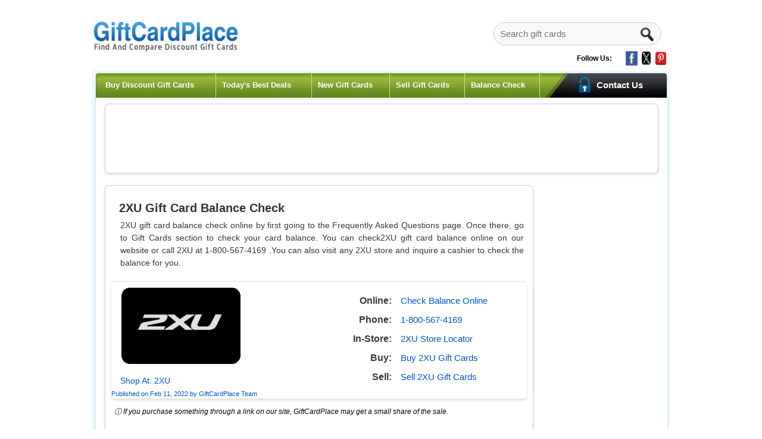

--- FILE ---
content_type: text/html; charset=UTF-8
request_url: https://www.giftcardplace.com/gift-card-balance-check/2xu
body_size: 10463
content:
<!DOCTYPE html>
<html lang="en" class="">
<head>
    <meta http-equiv="Content-Type" content="text/html; charset=UTF-8">
    <meta http-equiv="X-UA-Compatible" content="IE=edge">
    <meta http-equiv="Content-Language" content="en-us">

        <!-- Set the current URL as the canonical URL -->
    <link rel="canonical" href="https://www.giftcardplace.com/gift-card-balance-check/2xu">

    <meta name='viewport' content='width=device-width'>
    <meta name="keywords" content="buy gift card, buy gift cards, balance check, check balance, gift card balance, buy discount gift cards, cash in gift cards, trade gift cards, sell gift cards, gift card, gift cards, amazon gift card, home depot gift card,  starbucks gift card, walmart gift card, kohls gift card, target gift card, gift card balance check">
    <meta name="description" content="Buy gift cards for up to 60% off discount. Sell your gift cards and get up to 90% value as cash. GiftCardPlace.com is the largest discount gift card marketplace, where you can compare the gift card discounts and save money.">
    <meta name="google-site-verification" content="P28UPdIkIKOpf5kAo9MXV1MASRSkohTZZ841cX5ZsRk">
    <meta name="msvalidate.01" content="4EEF4076FFA3548502823CFB9F3E7DE2">
    
    <link rel="shortcut icon" href="https://www.giftcardplace.com/images/favicon.ico" type="image/x-icon">
    <link rel="stylesheet" type="text/css" href="https://www.giftcardplace.com/style.css?v=1" media="screen">

    <link href="https://www.giftcardplace.com/font-awesome.min.css" rel="stylesheet" type="text/css">
    <meta http-equiv="origin-trial" content="As0hBNJ8h++fNYlkq8cTye2qDLyom8NddByiVytXGGD0YVE+2CEuTCpqXMDxdhOMILKoaiaYifwEvCRlJ/9GcQ8AAAB8eyJvcmlnaW4iOiJodHRwczovL2RvdWJsZWNsaWNrLm5ldDo0NDMiLCJmZWF0dXJlIjoiV2ViVmlld1hSZXF1ZXN0ZWRXaXRoRGVwcmVjYXRpb24iLCJleHBpcnkiOjE3MTk1MzI3OTksImlzU3ViZG9tYWluIjp0cnVlfQ==">
    <meta http-equiv="origin-trial" content="AgRYsXo24ypxC89CJanC+JgEmraCCBebKl8ZmG7Tj5oJNx0cmH0NtNRZs3NB5ubhpbX/bIt7l2zJOSyO64NGmwMAAACCeyJvcmlnaW4iOiJodHRwczovL2dvb2dsZXN5bmRpY2F0aW9uLmNvbTo0NDMiLCJmZWF0dXJlIjoiV2ViVmlld1hSZXF1ZXN0ZWRXaXRoRGVwcmVjYXRpb24iLCJleHBpcnkiOjE3MTk1MzI3OTksImlzU3ViZG9tYWluIjp0cnVlfQ==">
    <title>2XU Gift Card Balance Check Online/Phone/In-Store</title>


    <script type="e987971a19ebaa8302d5d533-text/javascript">
    const Ziggy = {"url":"https:\/\/www.giftcardplace.com","port":null,"defaults":{},"routes":{"sanctum.csrf-cookie":{"uri":"sanctum\/csrf-cookie","methods":["GET","HEAD"]},"ignition.healthCheck":{"uri":"_ignition\/health-check","methods":["GET","HEAD"]},"ignition.executeSolution":{"uri":"_ignition\/execute-solution","methods":["POST"]},"ignition.updateConfig":{"uri":"_ignition\/update-config","methods":["POST"]},"\/":{"uri":"\/","methods":["GET","HEAD"]},"buy-gift-cards":{"uri":"buy-gift-cards","methods":["GET","HEAD"]},"buy-todays-best-deals":{"uri":"buy-todays-best-deals","methods":["GET","HEAD"]},"buy-new-gift-cards":{"uri":"buy-new-gift-cards","methods":["GET","HEAD"]},"gift-card-balance-check":{"uri":"gift-card-balance-check","methods":["GET","HEAD"]},"gift-card-balance-check-detail":{"uri":"gift-card-balance-check\/{alias}","methods":["GET","HEAD"],"parameters":["alias"]},"balance-online":{"uri":"balance-online\/{alias}","methods":["GET","HEAD"],"parameters":["alias"]},"store-locator":{"uri":"store-locator\/{alias}","methods":["GET","HEAD"],"parameters":["alias"]},"visit":{"uri":"visit\/{alias}","methods":["GET","HEAD"],"parameters":["alias"]},"cmspage":{"uri":"content\/{cmspage}","methods":["GET","HEAD"],"parameters":["cmspage"]},"blog":{"uri":"blog","methods":["GET","HEAD"]},"blogdetail":{"uri":"blog\/{alias}","methods":["GET","HEAD"],"parameters":["alias"]},"contact-us":{"uri":"contact-us","methods":["GET","HEAD"]},"contact-us-action":{"uri":"contact-us","methods":["POST"]},"sell-gift-cards":{"uri":"sell-gift-cards","methods":["GET","HEAD"]},"sell-gift-cards-detail":{"uri":"sell-gift-cards\/{alias}","methods":["GET","HEAD"],"parameters":["alias"]},"readmerchant":{"uri":"readmerchant","methods":["POST"]},"refer":{"uri":"shop\/{alias}\/{aliasa}","methods":["GET","HEAD"],"parameters":["alias","aliasa"]},"newrefer":{"uri":"shop-new\/{alias}\/{aliasa}","methods":["GET","HEAD"],"parameters":["alias","aliasa"]},"buygiftcardproduct":{"uri":"buygiftcardproduct","methods":["POST"]},"category-for-mobile":{"uri":"buy-gift-cards-category","methods":["GET","HEAD"]},"buy-gift-cards-category":{"uri":"{alias}","methods":["GET","HEAD"],"parameters":["alias"]},"register":{"uri":"register","methods":["GET","HEAD"]},"login":{"uri":"login","methods":["GET","HEAD"]},"password.request":{"uri":"forgot-password","methods":["GET","HEAD"]},"password.email":{"uri":"forgot-password","methods":["POST"]},"password.reset":{"uri":"reset-password\/{token}","methods":["GET","HEAD"],"parameters":["token"]},"password.store":{"uri":"reset-password","methods":["POST"]},"verification.notice":{"uri":"verify-email","methods":["GET","HEAD"]},"verification.verify":{"uri":"verify-email\/{id}\/{hash}","methods":["GET","HEAD"],"parameters":["id","hash"]},"verification.send":{"uri":"email\/verification-notification","methods":["POST"]},"password.confirm":{"uri":"confirm-password","methods":["GET","HEAD"]},"password.update":{"uri":"password","methods":["PUT"]},"logout":{"uri":"logout","methods":["POST"]}}};

    !function(t,r){"object"==typeof exports&&"undefined"!=typeof module?module.exports=r():"function"==typeof define&&define.amd?define(r):(t||self).route=r()}(this,function(){function t(t,r){for(var e=0;e<r.length;e++){var n=r[e];n.enumerable=n.enumerable||!1,n.configurable=!0,"value"in n&&(n.writable=!0),Object.defineProperty(t,"symbol"==typeof(o=function(t,r){if("object"!=typeof t||null===t)return t;var e=t[Symbol.toPrimitive];if(void 0!==e){var n=e.call(t,"string");if("object"!=typeof n)return n;throw new TypeError("@@toPrimitive must return a primitive value.")}return String(t)}(n.key))?o:String(o),n)}var o}function r(r,e,n){return e&&t(r.prototype,e),n&&t(r,n),Object.defineProperty(r,"prototype",{writable:!1}),r}function e(){return e=Object.assign?Object.assign.bind():function(t){for(var r=1;r<arguments.length;r++){var e=arguments[r];for(var n in e)Object.prototype.hasOwnProperty.call(e,n)&&(t[n]=e[n])}return t},e.apply(this,arguments)}function n(t){return n=Object.setPrototypeOf?Object.getPrototypeOf.bind():function(t){return t.__proto__||Object.getPrototypeOf(t)},n(t)}function o(t,r){return o=Object.setPrototypeOf?Object.setPrototypeOf.bind():function(t,r){return t.__proto__=r,t},o(t,r)}function i(t,r,e){return i=function(){if("undefined"==typeof Reflect||!Reflect.construct)return!1;if(Reflect.construct.sham)return!1;if("function"==typeof Proxy)return!0;try{return Boolean.prototype.valueOf.call(Reflect.construct(Boolean,[],function(){})),!0}catch(t){return!1}}()?Reflect.construct.bind():function(t,r,e){var n=[null];n.push.apply(n,r);var i=new(Function.bind.apply(t,n));return e&&o(i,e.prototype),i},i.apply(null,arguments)}function u(t){var r="function"==typeof Map?new Map:void 0;return u=function(t){if(null===t||-1===Function.toString.call(t).indexOf("[native code]"))return t;if("function"!=typeof t)throw new TypeError("Super expression must either be null or a function");if(void 0!==r){if(r.has(t))return r.get(t);r.set(t,e)}function e(){return i(t,arguments,n(this).constructor)}return e.prototype=Object.create(t.prototype,{constructor:{value:e,enumerable:!1,writable:!0,configurable:!0}}),o(e,t)},u(t)}var f=String.prototype.replace,a=/%20/g,c="RFC3986",l={default:c,formatters:{RFC1738:function(t){return f.call(t,a,"+")},RFC3986:function(t){return String(t)}},RFC1738:"RFC1738",RFC3986:c},s=Object.prototype.hasOwnProperty,v=Array.isArray,p=function(){for(var t=[],r=0;r<256;++r)t.push("%"+((r<16?"0":"")+r.toString(16)).toUpperCase());return t}(),y=function(t,r){for(var e=r&&r.plainObjects?Object.create(null):{},n=0;n<t.length;++n)void 0!==t[n]&&(e[n]=t[n]);return e},d={arrayToObject:y,assign:function(t,r){return Object.keys(r).reduce(function(t,e){return t[e]=r[e],t},t)},combine:function(t,r){return[].concat(t,r)},compact:function(t){for(var r=[{obj:{o:t},prop:"o"}],e=[],n=0;n<r.length;++n)for(var o=r[n],i=o.obj[o.prop],u=Object.keys(i),f=0;f<u.length;++f){var a=u[f],c=i[a];"object"==typeof c&&null!==c&&-1===e.indexOf(c)&&(r.push({obj:i,prop:a}),e.push(c))}return function(t){for(;t.length>1;){var r=t.pop(),e=r.obj[r.prop];if(v(e)){for(var n=[],o=0;o<e.length;++o)void 0!==e[o]&&n.push(e[o]);r.obj[r.prop]=n}}}(r),t},decode:function(t,r,e){var n=t.replace(/\+/g," ");if("iso-8859-1"===e)return n.replace(/%[0-9a-f]{2}/gi,unescape);try{return decodeURIComponent(n)}catch(t){return n}},encode:function(t,r,e,n,o){if(0===t.length)return t;var i=t;if("symbol"==typeof t?i=Symbol.prototype.toString.call(t):"string"!=typeof t&&(i=String(t)),"iso-8859-1"===e)return escape(i).replace(/%u[0-9a-f]{4}/gi,function(t){return"%26%23"+parseInt(t.slice(2),16)+"%3B"});for(var u="",f=0;f<i.length;++f){var a=i.charCodeAt(f);45===a||46===a||95===a||126===a||a>=48&&a<=57||a>=65&&a<=90||a>=97&&a<=122||o===l.RFC1738&&(40===a||41===a)?u+=i.charAt(f):a<128?u+=p[a]:a<2048?u+=p[192|a>>6]+p[128|63&a]:a<55296||a>=57344?u+=p[224|a>>12]+p[128|a>>6&63]+p[128|63&a]:(a=65536+((1023&a)<<10|1023&i.charCodeAt(f+=1)),u+=p[240|a>>18]+p[128|a>>12&63]+p[128|a>>6&63]+p[128|63&a])}return u},isBuffer:function(t){return!(!t||"object"!=typeof t||!(t.constructor&&t.constructor.isBuffer&&t.constructor.isBuffer(t)))},isRegExp:function(t){return"[object RegExp]"===Object.prototype.toString.call(t)},maybeMap:function(t,r){if(v(t)){for(var e=[],n=0;n<t.length;n+=1)e.push(r(t[n]));return e}return r(t)},merge:function t(r,e,n){if(!e)return r;if("object"!=typeof e){if(v(r))r.push(e);else{if(!r||"object"!=typeof r)return[r,e];(n&&(n.plainObjects||n.allowPrototypes)||!s.call(Object.prototype,e))&&(r[e]=!0)}return r}if(!r||"object"!=typeof r)return[r].concat(e);var o=r;return v(r)&&!v(e)&&(o=y(r,n)),v(r)&&v(e)?(e.forEach(function(e,o){if(s.call(r,o)){var i=r[o];i&&"object"==typeof i&&e&&"object"==typeof e?r[o]=t(i,e,n):r.push(e)}else r[o]=e}),r):Object.keys(e).reduce(function(r,o){var i=e[o];return r[o]=s.call(r,o)?t(r[o],i,n):i,r},o)}},b=Object.prototype.hasOwnProperty,h={brackets:function(t){return t+"[]"},comma:"comma",indices:function(t,r){return t+"["+r+"]"},repeat:function(t){return t}},g=Array.isArray,m=String.prototype.split,j=Array.prototype.push,w=function(t,r){j.apply(t,g(r)?r:[r])},O=Date.prototype.toISOString,E=l.default,R={addQueryPrefix:!1,allowDots:!1,charset:"utf-8",charsetSentinel:!1,delimiter:"&",encode:!0,encoder:d.encode,encodeValuesOnly:!1,format:E,formatter:l.formatters[E],indices:!1,serializeDate:function(t){return O.call(t)},skipNulls:!1,strictNullHandling:!1},S=function t(r,e,n,o,i,u,f,a,c,l,s,v,p,y){var b,h=r;if("function"==typeof f?h=f(e,h):h instanceof Date?h=l(h):"comma"===n&&g(h)&&(h=d.maybeMap(h,function(t){return t instanceof Date?l(t):t})),null===h){if(o)return u&&!p?u(e,R.encoder,y,"key",s):e;h=""}if("string"==typeof(b=h)||"number"==typeof b||"boolean"==typeof b||"symbol"==typeof b||"bigint"==typeof b||d.isBuffer(h)){if(u){var j=p?e:u(e,R.encoder,y,"key",s);if("comma"===n&&p){for(var O=m.call(String(h),","),E="",S=0;S<O.length;++S)E+=(0===S?"":",")+v(u(O[S],R.encoder,y,"value",s));return[v(j)+"="+E]}return[v(j)+"="+v(u(h,R.encoder,y,"value",s))]}return[v(e)+"="+v(String(h))]}var T,k=[];if(void 0===h)return k;if("comma"===n&&g(h))T=[{value:h.length>0?h.join(",")||null:void 0}];else if(g(f))T=f;else{var x=Object.keys(h);T=a?x.sort(a):x}for(var N=0;N<T.length;++N){var C=T[N],D="object"==typeof C&&void 0!==C.value?C.value:h[C];if(!i||null!==D){var $=g(h)?"function"==typeof n?n(e,C):e:e+(c?"."+C:"["+C+"]");w(k,t(D,$,n,o,i,u,f,a,c,l,s,v,p,y))}}return k},T=Object.prototype.hasOwnProperty,k=Array.isArray,x={allowDots:!1,allowPrototypes:!1,arrayLimit:20,charset:"utf-8",charsetSentinel:!1,comma:!1,decoder:d.decode,delimiter:"&",depth:5,ignoreQueryPrefix:!1,interpretNumericEntities:!1,parameterLimit:1e3,parseArrays:!0,plainObjects:!1,strictNullHandling:!1},N=function(t){return t.replace(/&#(\d+);/g,function(t,r){return String.fromCharCode(parseInt(r,10))})},C=function(t,r){return t&&"string"==typeof t&&r.comma&&t.indexOf(",")>-1?t.split(","):t},D=function(t,r,e,n){if(t){var o=e.allowDots?t.replace(/\.([^.[]+)/g,"[$1]"):t,i=/(\[[^[\]]*])/g,u=e.depth>0&&/(\[[^[\]]*])/.exec(o),f=u?o.slice(0,u.index):o,a=[];if(f){if(!e.plainObjects&&T.call(Object.prototype,f)&&!e.allowPrototypes)return;a.push(f)}for(var c=0;e.depth>0&&null!==(u=i.exec(o))&&c<e.depth;){if(c+=1,!e.plainObjects&&T.call(Object.prototype,u[1].slice(1,-1))&&!e.allowPrototypes)return;a.push(u[1])}return u&&a.push("["+o.slice(u.index)+"]"),function(t,r,e,n){for(var o=n?r:C(r,e),i=t.length-1;i>=0;--i){var u,f=t[i];if("[]"===f&&e.parseArrays)u=[].concat(o);else{u=e.plainObjects?Object.create(null):{};var a="["===f.charAt(0)&&"]"===f.charAt(f.length-1)?f.slice(1,-1):f,c=parseInt(a,10);e.parseArrays||""!==a?!isNaN(c)&&f!==a&&String(c)===a&&c>=0&&e.parseArrays&&c<=e.arrayLimit?(u=[])[c]=o:"__proto__"!==a&&(u[a]=o):u={0:o}}o=u}return o}(a,r,e,n)}},$=function(t,r){var e=function(t){if(!t)return x;if(null!=t.decoder&&"function"!=typeof t.decoder)throw new TypeError("Decoder has to be a function.");if(void 0!==t.charset&&"utf-8"!==t.charset&&"iso-8859-1"!==t.charset)throw new TypeError("The charset option must be either utf-8, iso-8859-1, or undefined");return{allowDots:void 0===t.allowDots?x.allowDots:!!t.allowDots,allowPrototypes:"boolean"==typeof t.allowPrototypes?t.allowPrototypes:x.allowPrototypes,arrayLimit:"number"==typeof t.arrayLimit?t.arrayLimit:x.arrayLimit,charset:void 0===t.charset?x.charset:t.charset,charsetSentinel:"boolean"==typeof t.charsetSentinel?t.charsetSentinel:x.charsetSentinel,comma:"boolean"==typeof t.comma?t.comma:x.comma,decoder:"function"==typeof t.decoder?t.decoder:x.decoder,delimiter:"string"==typeof t.delimiter||d.isRegExp(t.delimiter)?t.delimiter:x.delimiter,depth:"number"==typeof t.depth||!1===t.depth?+t.depth:x.depth,ignoreQueryPrefix:!0===t.ignoreQueryPrefix,interpretNumericEntities:"boolean"==typeof t.interpretNumericEntities?t.interpretNumericEntities:x.interpretNumericEntities,parameterLimit:"number"==typeof t.parameterLimit?t.parameterLimit:x.parameterLimit,parseArrays:!1!==t.parseArrays,plainObjects:"boolean"==typeof t.plainObjects?t.plainObjects:x.plainObjects,strictNullHandling:"boolean"==typeof t.strictNullHandling?t.strictNullHandling:x.strictNullHandling}}(r);if(""===t||null==t)return e.plainObjects?Object.create(null):{};for(var n="string"==typeof t?function(t,r){var e,n={},o=(r.ignoreQueryPrefix?t.replace(/^\?/,""):t).split(r.delimiter,Infinity===r.parameterLimit?void 0:r.parameterLimit),i=-1,u=r.charset;if(r.charsetSentinel)for(e=0;e<o.length;++e)0===o[e].indexOf("utf8=")&&("utf8=%E2%9C%93"===o[e]?u="utf-8":"utf8=%26%2310003%3B"===o[e]&&(u="iso-8859-1"),i=e,e=o.length);for(e=0;e<o.length;++e)if(e!==i){var f,a,c=o[e],l=c.indexOf("]="),s=-1===l?c.indexOf("="):l+1;-1===s?(f=r.decoder(c,x.decoder,u,"key"),a=r.strictNullHandling?null:""):(f=r.decoder(c.slice(0,s),x.decoder,u,"key"),a=d.maybeMap(C(c.slice(s+1),r),function(t){return r.decoder(t,x.decoder,u,"value")})),a&&r.interpretNumericEntities&&"iso-8859-1"===u&&(a=N(a)),c.indexOf("[]=")>-1&&(a=k(a)?[a]:a),n[f]=T.call(n,f)?d.combine(n[f],a):a}return n}(t,e):t,o=e.plainObjects?Object.create(null):{},i=Object.keys(n),u=0;u<i.length;++u){var f=i[u],a=D(f,n[f],e,"string"==typeof t);o=d.merge(o,a,e)}return d.compact(o)},F=/*#__PURE__*/function(){function t(t,r,e){var n,o;this.name=t,this.definition=r,this.bindings=null!=(n=r.bindings)?n:{},this.wheres=null!=(o=r.wheres)?o:{},this.config=e}var e=t.prototype;return e.matchesUrl=function(t){var r=this;if(!this.definition.methods.includes("GET"))return!1;var e=this.template.replace(/(\/?){([^}?]*)(\??)}/g,function(t,e,n,o){var i,u="(?<"+n+">"+((null==(i=r.wheres[n])?void 0:i.replace(/(^\^)|(\$$)/g,""))||"[^/?]+")+")";return o?"("+e+u+")?":""+e+u}).replace(/^\w+:\/\//,""),n=t.replace(/^\w+:\/\//,"").split("?"),o=n[0],i=n[1],u=new RegExp("^"+e+"/?$").exec(o);if(u){for(var f in u.groups)u.groups[f]="string"==typeof u.groups[f]?decodeURIComponent(u.groups[f]):u.groups[f];return{params:u.groups,query:$(i)}}return!1},e.compile=function(t){var r=this;return this.parameterSegments.length?this.template.replace(/{([^}?]+)(\??)}/g,function(e,n,o){var i,u;if(!o&&[null,void 0].includes(t[n]))throw new Error("Ziggy error: '"+n+"' parameter is required for route '"+r.name+"'.");if(r.wheres[n]&&!new RegExp("^"+(o?"("+r.wheres[n]+")?":r.wheres[n])+"$").test(null!=(u=t[n])?u:""))throw new Error("Ziggy error: '"+n+"' parameter does not match required format '"+r.wheres[n]+"' for route '"+r.name+"'.");return encodeURI(null!=(i=t[n])?i:"").replace(/%7C/g,"|").replace(/%25/g,"%").replace(/\$/g,"%24")}).replace(this.origin+"//",this.origin+"/").replace(/\/+$/,""):this.template},r(t,[{key:"template",get:function(){var t=(this.origin+"/"+this.definition.uri).replace(/\/+$/,"");return""===t?"/":t}},{key:"origin",get:function(){return this.config.absolute?this.definition.domain?""+this.config.url.match(/^\w+:\/\//)[0]+this.definition.domain+(this.config.port?":"+this.config.port:""):this.config.url:""}},{key:"parameterSegments",get:function(){var t,r;return null!=(t=null==(r=this.template.match(/{[^}?]+\??}/g))?void 0:r.map(function(t){return{name:t.replace(/{|\??}/g,""),required:!/\?}$/.test(t)}}))?t:[]}}]),t}(),P=/*#__PURE__*/function(t){var n,i;function u(r,n,o,i){var u;if(void 0===o&&(o=!0),(u=t.call(this)||this).t=null!=i?i:"undefined"!=typeof Ziggy?Ziggy:null==globalThis?void 0:globalThis.Ziggy,u.t=e({},u.t,{absolute:o}),r){if(!u.t.routes[r])throw new Error("Ziggy error: route '"+r+"' is not in the route list.");u.i=new F(r,u.t.routes[r],u.t),u.u=u.l(n)}return u}i=t,(n=u).prototype=Object.create(i.prototype),n.prototype.constructor=n,o(n,i);var f=u.prototype;return f.toString=function(){var t=this,r=Object.keys(this.u).filter(function(r){return!t.i.parameterSegments.some(function(t){return t.name===r})}).filter(function(t){return"_query"!==t}).reduce(function(r,n){var o;return e({},r,((o={})[n]=t.u[n],o))},{});return this.i.compile(this.u)+function(t,r){var e,n=t,o=function(t){if(!t)return R;if(null!=t.encoder&&"function"!=typeof t.encoder)throw new TypeError("Encoder has to be a function.");var r=t.charset||R.charset;if(void 0!==t.charset&&"utf-8"!==t.charset&&"iso-8859-1"!==t.charset)throw new TypeError("The charset option must be either utf-8, iso-8859-1, or undefined");var e=l.default;if(void 0!==t.format){if(!b.call(l.formatters,t.format))throw new TypeError("Unknown format option provided.");e=t.format}var n=l.formatters[e],o=R.filter;return("function"==typeof t.filter||g(t.filter))&&(o=t.filter),{addQueryPrefix:"boolean"==typeof t.addQueryPrefix?t.addQueryPrefix:R.addQueryPrefix,allowDots:void 0===t.allowDots?R.allowDots:!!t.allowDots,charset:r,charsetSentinel:"boolean"==typeof t.charsetSentinel?t.charsetSentinel:R.charsetSentinel,delimiter:void 0===t.delimiter?R.delimiter:t.delimiter,encode:"boolean"==typeof t.encode?t.encode:R.encode,encoder:"function"==typeof t.encoder?t.encoder:R.encoder,encodeValuesOnly:"boolean"==typeof t.encodeValuesOnly?t.encodeValuesOnly:R.encodeValuesOnly,filter:o,format:e,formatter:n,serializeDate:"function"==typeof t.serializeDate?t.serializeDate:R.serializeDate,skipNulls:"boolean"==typeof t.skipNulls?t.skipNulls:R.skipNulls,sort:"function"==typeof t.sort?t.sort:null,strictNullHandling:"boolean"==typeof t.strictNullHandling?t.strictNullHandling:R.strictNullHandling}}(r);"function"==typeof o.filter?n=(0,o.filter)("",n):g(o.filter)&&(e=o.filter);var i=[];if("object"!=typeof n||null===n)return"";var u=h[r&&r.arrayFormat in h?r.arrayFormat:r&&"indices"in r?r.indices?"indices":"repeat":"indices"];e||(e=Object.keys(n)),o.sort&&e.sort(o.sort);for(var f=0;f<e.length;++f){var a=e[f];o.skipNulls&&null===n[a]||w(i,S(n[a],a,u,o.strictNullHandling,o.skipNulls,o.encode?o.encoder:null,o.filter,o.sort,o.allowDots,o.serializeDate,o.format,o.formatter,o.encodeValuesOnly,o.charset))}var c=i.join(o.delimiter),s=!0===o.addQueryPrefix?"?":"";return o.charsetSentinel&&(s+="iso-8859-1"===o.charset?"utf8=%26%2310003%3B&":"utf8=%E2%9C%93&"),c.length>0?s+c:""}(e({},r,this.u._query),{addQueryPrefix:!0,arrayFormat:"indices",encodeValuesOnly:!0,skipNulls:!0,encoder:function(t,r){return"boolean"==typeof t?Number(t):r(t)}})},f.v=function(t){var r=this;t?this.t.absolute&&t.startsWith("/")&&(t=this.p().host+t):t=this.h();var n={},o=Object.entries(this.t.routes).find(function(e){return n=new F(e[0],e[1],r.t).matchesUrl(t)})||[void 0,void 0];return e({name:o[0]},n,{route:o[1]})},f.h=function(){var t=this.p(),r=t.pathname,e=t.search;return(this.t.absolute?t.host+r:r.replace(this.t.url.replace(/^\w*:\/\/[^/]+/,""),"").replace(/^\/+/,"/"))+e},f.current=function(t,r){var n=this.v(),o=n.name,i=n.params,u=n.query,f=n.route;if(!t)return o;var a=new RegExp("^"+t.replace(/\./g,"\\.").replace(/\*/g,".*")+"$").test(o);if([null,void 0].includes(r)||!a)return a;var c=new F(o,f,this.t);r=this.l(r,c);var l=e({},i,u);return!(!Object.values(r).every(function(t){return!t})||Object.values(l).some(function(t){return void 0!==t}))||Object.entries(r).every(function(t){return l[t[0]]==t[1]})},f.p=function(){var t,r,e,n,o,i,u="undefined"!=typeof window?window.location:{},f=u.host,a=u.pathname,c=u.search;return{host:null!=(t=null==(r=this.t.location)?void 0:r.host)?t:void 0===f?"":f,pathname:null!=(e=null==(n=this.t.location)?void 0:n.pathname)?e:void 0===a?"":a,search:null!=(o=null==(i=this.t.location)?void 0:i.search)?o:void 0===c?"":c}},f.has=function(t){return Object.keys(this.t.routes).includes(t)},f.l=function(t,r){var n=this;void 0===t&&(t={}),void 0===r&&(r=this.i),null!=t||(t={}),t=["string","number"].includes(typeof t)?[t]:t;var o=r.parameterSegments.filter(function(t){return!n.t.defaults[t.name]});if(Array.isArray(t))t=t.reduce(function(t,r,n){var i,u;return e({},t,o[n]?((i={})[o[n].name]=r,i):"object"==typeof r?r:((u={})[r]="",u))},{});else if(1===o.length&&!t[o[0].name]&&(t.hasOwnProperty(Object.values(r.bindings)[0])||t.hasOwnProperty("id"))){var i;(i={})[o[0].name]=t,t=i}return e({},this.g(r),this.m(t,r))},f.g=function(t){var r=this;return t.parameterSegments.filter(function(t){return r.t.defaults[t.name]}).reduce(function(t,n,o){var i,u=n.name;return e({},t,((i={})[u]=r.t.defaults[u],i))},{})},f.m=function(t,r){var n=r.bindings,o=r.parameterSegments;return Object.entries(t).reduce(function(t,r){var i,u,f=r[0],a=r[1];if(!a||"object"!=typeof a||Array.isArray(a)||!o.some(function(t){return t.name===f}))return e({},t,((u={})[f]=a,u));if(!a.hasOwnProperty(n[f])){if(!a.hasOwnProperty("id"))throw new Error("Ziggy error: object passed as '"+f+"' parameter is missing route model binding key '"+n[f]+"'.");n[f]="id"}return e({},t,((i={})[f]=a[n[f]],i))},{})},f.valueOf=function(){return this.toString()},f.check=function(t){return this.has(t)},r(u,[{key:"params",get:function(){var t=this.v();return e({},t.params,t.query)}}]),u}(/*#__PURE__*/u(String));return function(t,r,e,n){var o=new P(t,r,e,n);return t?o.toString():o}});

</script>                <link rel="modulepreload" href="https://www.giftcardplace.com/build/assets/app-FtrCEk7W.js" /><link rel="modulepreload" href="https://www.giftcardplace.com/build/assets/Balancecheckdetail-Nz4Dyjrw.js" /><link rel="modulepreload" href="https://www.giftcardplace.com/build/assets/Authenticated-ktqCF8jP.js" /><link rel="modulepreload" href="https://www.giftcardplace.com/build/assets/jquery-pt3d_V4m.js" /><script type="e987971a19ebaa8302d5d533-module" src="https://www.giftcardplace.com/build/assets/app-FtrCEk7W.js"></script><script type="e987971a19ebaa8302d5d533-module" src="https://www.giftcardplace.com/build/assets/Balancecheckdetail-Nz4Dyjrw.js"></script>    

    


</head>
<body aria-hidden="false" id="example" >
    <div id="app" data-page="{&quot;component&quot;:&quot;Page\/Balancecheckdetail&quot;,&quot;props&quot;:{&quot;errors&quot;:{},&quot;auth&quot;:{&quot;user&quot;:null},&quot;ziggy&quot;:{&quot;url&quot;:&quot;https:\/\/www.giftcardplace.com&quot;,&quot;port&quot;:null,&quot;defaults&quot;:[],&quot;routes&quot;:{&quot;sanctum.csrf-cookie&quot;:{&quot;uri&quot;:&quot;sanctum\/csrf-cookie&quot;,&quot;methods&quot;:[&quot;GET&quot;,&quot;HEAD&quot;]},&quot;ignition.healthCheck&quot;:{&quot;uri&quot;:&quot;_ignition\/health-check&quot;,&quot;methods&quot;:[&quot;GET&quot;,&quot;HEAD&quot;]},&quot;ignition.executeSolution&quot;:{&quot;uri&quot;:&quot;_ignition\/execute-solution&quot;,&quot;methods&quot;:[&quot;POST&quot;]},&quot;ignition.updateConfig&quot;:{&quot;uri&quot;:&quot;_ignition\/update-config&quot;,&quot;methods&quot;:[&quot;POST&quot;]},&quot;\/&quot;:{&quot;uri&quot;:&quot;\/&quot;,&quot;methods&quot;:[&quot;GET&quot;,&quot;HEAD&quot;]},&quot;buy-gift-cards&quot;:{&quot;uri&quot;:&quot;buy-gift-cards&quot;,&quot;methods&quot;:[&quot;GET&quot;,&quot;HEAD&quot;]},&quot;buy-todays-best-deals&quot;:{&quot;uri&quot;:&quot;buy-todays-best-deals&quot;,&quot;methods&quot;:[&quot;GET&quot;,&quot;HEAD&quot;]},&quot;buy-new-gift-cards&quot;:{&quot;uri&quot;:&quot;buy-new-gift-cards&quot;,&quot;methods&quot;:[&quot;GET&quot;,&quot;HEAD&quot;]},&quot;gift-card-balance-check&quot;:{&quot;uri&quot;:&quot;gift-card-balance-check&quot;,&quot;methods&quot;:[&quot;GET&quot;,&quot;HEAD&quot;]},&quot;gift-card-balance-check-detail&quot;:{&quot;uri&quot;:&quot;gift-card-balance-check\/{alias}&quot;,&quot;methods&quot;:[&quot;GET&quot;,&quot;HEAD&quot;],&quot;parameters&quot;:[&quot;alias&quot;]},&quot;balance-online&quot;:{&quot;uri&quot;:&quot;balance-online\/{alias}&quot;,&quot;methods&quot;:[&quot;GET&quot;,&quot;HEAD&quot;],&quot;parameters&quot;:[&quot;alias&quot;]},&quot;store-locator&quot;:{&quot;uri&quot;:&quot;store-locator\/{alias}&quot;,&quot;methods&quot;:[&quot;GET&quot;,&quot;HEAD&quot;],&quot;parameters&quot;:[&quot;alias&quot;]},&quot;visit&quot;:{&quot;uri&quot;:&quot;visit\/{alias}&quot;,&quot;methods&quot;:[&quot;GET&quot;,&quot;HEAD&quot;],&quot;parameters&quot;:[&quot;alias&quot;]},&quot;cmspage&quot;:{&quot;uri&quot;:&quot;content\/{cmspage}&quot;,&quot;methods&quot;:[&quot;GET&quot;,&quot;HEAD&quot;],&quot;parameters&quot;:[&quot;cmspage&quot;]},&quot;blog&quot;:{&quot;uri&quot;:&quot;blog&quot;,&quot;methods&quot;:[&quot;GET&quot;,&quot;HEAD&quot;]},&quot;blogdetail&quot;:{&quot;uri&quot;:&quot;blog\/{alias}&quot;,&quot;methods&quot;:[&quot;GET&quot;,&quot;HEAD&quot;],&quot;parameters&quot;:[&quot;alias&quot;]},&quot;contact-us&quot;:{&quot;uri&quot;:&quot;contact-us&quot;,&quot;methods&quot;:[&quot;GET&quot;,&quot;HEAD&quot;]},&quot;contact-us-action&quot;:{&quot;uri&quot;:&quot;contact-us&quot;,&quot;methods&quot;:[&quot;POST&quot;]},&quot;sell-gift-cards&quot;:{&quot;uri&quot;:&quot;sell-gift-cards&quot;,&quot;methods&quot;:[&quot;GET&quot;,&quot;HEAD&quot;]},&quot;sell-gift-cards-detail&quot;:{&quot;uri&quot;:&quot;sell-gift-cards\/{alias}&quot;,&quot;methods&quot;:[&quot;GET&quot;,&quot;HEAD&quot;],&quot;parameters&quot;:[&quot;alias&quot;]},&quot;readmerchant&quot;:{&quot;uri&quot;:&quot;readmerchant&quot;,&quot;methods&quot;:[&quot;POST&quot;]},&quot;refer&quot;:{&quot;uri&quot;:&quot;shop\/{alias}\/{aliasa}&quot;,&quot;methods&quot;:[&quot;GET&quot;,&quot;HEAD&quot;],&quot;parameters&quot;:[&quot;alias&quot;,&quot;aliasa&quot;]},&quot;newrefer&quot;:{&quot;uri&quot;:&quot;shop-new\/{alias}\/{aliasa}&quot;,&quot;methods&quot;:[&quot;GET&quot;,&quot;HEAD&quot;],&quot;parameters&quot;:[&quot;alias&quot;,&quot;aliasa&quot;]},&quot;buygiftcardproduct&quot;:{&quot;uri&quot;:&quot;buygiftcardproduct&quot;,&quot;methods&quot;:[&quot;POST&quot;]},&quot;category-for-mobile&quot;:{&quot;uri&quot;:&quot;buy-gift-cards-category&quot;,&quot;methods&quot;:[&quot;GET&quot;,&quot;HEAD&quot;]},&quot;buy-gift-cards-category&quot;:{&quot;uri&quot;:&quot;{alias}&quot;,&quot;methods&quot;:[&quot;GET&quot;,&quot;HEAD&quot;],&quot;parameters&quot;:[&quot;alias&quot;]},&quot;register&quot;:{&quot;uri&quot;:&quot;register&quot;,&quot;methods&quot;:[&quot;GET&quot;,&quot;HEAD&quot;]},&quot;login&quot;:{&quot;uri&quot;:&quot;login&quot;,&quot;methods&quot;:[&quot;GET&quot;,&quot;HEAD&quot;]},&quot;password.request&quot;:{&quot;uri&quot;:&quot;forgot-password&quot;,&quot;methods&quot;:[&quot;GET&quot;,&quot;HEAD&quot;]},&quot;password.email&quot;:{&quot;uri&quot;:&quot;forgot-password&quot;,&quot;methods&quot;:[&quot;POST&quot;]},&quot;password.reset&quot;:{&quot;uri&quot;:&quot;reset-password\/{token}&quot;,&quot;methods&quot;:[&quot;GET&quot;,&quot;HEAD&quot;],&quot;parameters&quot;:[&quot;token&quot;]},&quot;password.store&quot;:{&quot;uri&quot;:&quot;reset-password&quot;,&quot;methods&quot;:[&quot;POST&quot;]},&quot;verification.notice&quot;:{&quot;uri&quot;:&quot;verify-email&quot;,&quot;methods&quot;:[&quot;GET&quot;,&quot;HEAD&quot;]},&quot;verification.verify&quot;:{&quot;uri&quot;:&quot;verify-email\/{id}\/{hash}&quot;,&quot;methods&quot;:[&quot;GET&quot;,&quot;HEAD&quot;],&quot;parameters&quot;:[&quot;id&quot;,&quot;hash&quot;]},&quot;verification.send&quot;:{&quot;uri&quot;:&quot;email\/verification-notification&quot;,&quot;methods&quot;:[&quot;POST&quot;]},&quot;password.confirm&quot;:{&quot;uri&quot;:&quot;confirm-password&quot;,&quot;methods&quot;:[&quot;GET&quot;,&quot;HEAD&quot;]},&quot;password.update&quot;:{&quot;uri&quot;:&quot;password&quot;,&quot;methods&quot;:[&quot;PUT&quot;]},&quot;logout&quot;:{&quot;uri&quot;:&quot;logout&quot;,&quot;methods&quot;:[&quot;POST&quot;]}},&quot;location&quot;:&quot;https:\/\/www.giftcardplace.com\/gift-card-balance-check\/2xu&quot;},&quot;data&quot;:{&quot;manufacturers_name&quot;:&quot;2XU&quot;,&quot;alias&quot;:&quot;2xu&quot;,&quot;manufacturers_id&quot;:4063,&quot;manufacturers_image&quot;:&quot;https:\/\/www.giftcardplace.com\/images\/merchant_images\/2xu.webp?1606274039&quot;,&quot;manufacturers_url&quot;:&quot;https:\/\/track.flexlinkspro.com\/g.ashx?foid=1.46049.1000000006&amp;trid=1113500.216114&amp;foc=16&amp;fot=9999&amp;fos=5&amp;url=https:\/\/www.2xu.com\/us\/&quot;,&quot;online&quot;:&quot;Check Balance Online&quot;,&quot;instore&quot;:&quot;Store Locator&quot;,&quot;phone&quot;:&quot;1-800-567-4169&quot;,&quot;description&quot;:&quot;2XU gift card balance check online by first going to the Frequently Asked Questions page. Once there, go to Gift Cards section to check your card balance. You can check2XU gift card balance online on our website or call 2XU at 1-800-567-4169 .You can also visit any 2XU store and inquire a cashier to check the balance for you.&quot;,&quot;published_date&quot;:&quot;Feb 11, 2022&quot;,&quot;datetime&quot;:&quot;2022-02-11T11:12:36+00:00&quot;,&quot;bestdeal&quot;:[{&quot;manufacturers_id&quot;:44,&quot;manufacturers_name&quot;:&quot;Barnes &amp; Noble&quot;,&quot;alias&quot;:&quot;barnes-and-noble&quot;,&quot;manufacturers_small_image&quot;:&quot;https:\/\/www.giftcardplace.com\/images\/merchant_small_images\/barnes_noble_sm.webp?1597007985&quot;,&quot;discount&quot;:&quot;12.7&quot;},{&quot;manufacturers_id&quot;:331,&quot;manufacturers_name&quot;:&quot;Logan&#039;s Roadhouse&quot;,&quot;alias&quot;:&quot;logans-roadhouse&quot;,&quot;manufacturers_small_image&quot;:&quot;https:\/\/www.giftcardplace.com\/images\/merchant_small_images\/logans_sm.webp?1472057619&quot;,&quot;discount&quot;:&quot;25.3&quot;},{&quot;manufacturers_id&quot;:171,&quot;manufacturers_name&quot;:&quot;Dick&#039;s Sporting Goods&quot;,&quot;alias&quot;:&quot;dicks-sporting-goods&quot;,&quot;manufacturers_small_image&quot;:&quot;https:\/\/www.giftcardplace.com\/images\/merchant_small_images\/dicks_sporting_sm.webp?1471554398&quot;,&quot;discount&quot;:&quot;8&quot;},{&quot;manufacturers_id&quot;:451,&quot;manufacturers_name&quot;:&quot;Regal Cinemas&quot;,&quot;alias&quot;:&quot;regal-movies&quot;,&quot;manufacturers_small_image&quot;:&quot;https:\/\/www.giftcardplace.com\/images\/merchant_small_images\/regal_cinemas_sm.webp?1581463531&quot;,&quot;discount&quot;:&quot;15.6&quot;},{&quot;manufacturers_id&quot;:1145,&quot;manufacturers_name&quot;:&quot;Spa Week&quot;,&quot;alias&quot;:&quot;spa-week&quot;,&quot;manufacturers_small_image&quot;:&quot;https:\/\/www.giftcardplace.com\/images\/merchant_small_images\/spaweek_sm.webp?1513895471&quot;,&quot;discount&quot;:&quot;50&quot;}],&quot;deal&quot;:[{&quot;manufacturers_id&quot;:44,&quot;manufacturers_name&quot;:&quot;Barnes &amp; Noble&quot;,&quot;alias&quot;:&quot;barnes-and-noble&quot;,&quot;manufacturers_small_image&quot;:&quot;https:\/\/www.giftcardplace.com\/images\/merchant_small_images\/barnes_noble_sm.webp?1597007985&quot;,&quot;discount&quot;:&quot;12.7&quot;},{&quot;manufacturers_id&quot;:331,&quot;manufacturers_name&quot;:&quot;Logan&#039;s Roadhouse&quot;,&quot;alias&quot;:&quot;logans-roadhouse&quot;,&quot;manufacturers_small_image&quot;:&quot;https:\/\/www.giftcardplace.com\/images\/merchant_small_images\/logans_sm.webp?1472057619&quot;,&quot;discount&quot;:&quot;25.3&quot;},{&quot;manufacturers_id&quot;:171,&quot;manufacturers_name&quot;:&quot;Dick&#039;s Sporting Goods&quot;,&quot;alias&quot;:&quot;dicks-sporting-goods&quot;,&quot;manufacturers_small_image&quot;:&quot;https:\/\/www.giftcardplace.com\/images\/merchant_small_images\/dicks_sporting_sm.webp?1471554398&quot;,&quot;discount&quot;:&quot;8&quot;},{&quot;manufacturers_id&quot;:451,&quot;manufacturers_name&quot;:&quot;Regal Cinemas&quot;,&quot;alias&quot;:&quot;regal-movies&quot;,&quot;manufacturers_small_image&quot;:&quot;https:\/\/www.giftcardplace.com\/images\/merchant_small_images\/regal_cinemas_sm.webp?1581463531&quot;,&quot;discount&quot;:&quot;15.6&quot;},{&quot;manufacturers_id&quot;:1145,&quot;manufacturers_name&quot;:&quot;Spa Week&quot;,&quot;alias&quot;:&quot;spa-week&quot;,&quot;manufacturers_small_image&quot;:&quot;https:\/\/www.giftcardplace.com\/images\/merchant_small_images\/spaweek_sm.webp?1513895471&quot;,&quot;discount&quot;:&quot;50&quot;}],&quot;buydiscount&quot;:[{&quot;manufacturers_id&quot;:600,&quot;manufacturers_name&quot;:&quot;Zappos&quot;,&quot;alias&quot;:&quot;zappos&quot;,&quot;manufacturers_small_image&quot;:&quot;https:\/\/www.giftcardplace.com\/images\/merchant_small_images\/zappos_sm.webp?1473253263&quot;,&quot;discount&quot;:&quot;7.5&quot;},{&quot;manufacturers_id&quot;:1320,&quot;manufacturers_name&quot;:&quot;Ponderosa &amp; Bonanza Steakhouse&quot;,&quot;alias&quot;:&quot;ponderosa-bonanza-steakhouse&quot;,&quot;manufacturers_small_image&quot;:&quot;https:\/\/www.giftcardplace.com\/images\/merchant_small_images\/bonanza-steak-house_sm.webp?1588285592&quot;,&quot;discount&quot;:&quot;32&quot;},{&quot;manufacturers_id&quot;:747,&quot;manufacturers_name&quot;:&quot;Clarks Shoes&quot;,&quot;alias&quot;:&quot;clarks&quot;,&quot;manufacturers_small_image&quot;:&quot;https:\/\/www.giftcardplace.com\/images\/merchant_small_images\/clarks_sm.webp&quot;,&quot;discount&quot;:&quot;15.4&quot;},{&quot;manufacturers_id&quot;:345,&quot;manufacturers_name&quot;:&quot;Macy&#039;s&quot;,&quot;alias&quot;:&quot;macys&quot;,&quot;manufacturers_small_image&quot;:&quot;https:\/\/www.giftcardplace.com\/images\/merchant_small_images\/macys_sm.webp?1586793432&quot;,&quot;discount&quot;:&quot;8.3&quot;},{&quot;manufacturers_id&quot;:55,&quot;manufacturers_name&quot;:&quot;Best Buy&quot;,&quot;alias&quot;:&quot;best-buy&quot;,&quot;manufacturers_small_image&quot;:&quot;https:\/\/www.giftcardplace.com\/images\/merchant_small_images\/bestbuy_sm.webp?1556536305&quot;,&quot;discount&quot;:&quot;5&quot;},{&quot;manufacturers_id&quot;:229,&quot;manufacturers_name&quot;:&quot;Giant&quot;,&quot;alias&quot;:&quot;giant-food-stores&quot;,&quot;manufacturers_small_image&quot;:&quot;https:\/\/www.giftcardplace.com\/images\/merchant_small_images\/giant-foods_sm.webp&quot;,&quot;discount&quot;:&quot;7.9&quot;}],&quot;buy&quot;:[{&quot;manufacturers_id&quot;:600,&quot;manufacturers_name&quot;:&quot;Zappos&quot;,&quot;alias&quot;:&quot;zappos&quot;,&quot;manufacturers_small_image&quot;:&quot;https:\/\/www.giftcardplace.com\/images\/merchant_small_images\/zappos_sm.webp?1473253263&quot;,&quot;discount&quot;:&quot;7.5&quot;},{&quot;manufacturers_id&quot;:1320,&quot;manufacturers_name&quot;:&quot;Ponderosa &amp; Bonanza Steakhouse&quot;,&quot;alias&quot;:&quot;ponderosa-bonanza-steakhouse&quot;,&quot;manufacturers_small_image&quot;:&quot;https:\/\/www.giftcardplace.com\/images\/merchant_small_images\/bonanza-steak-house_sm.webp?1588285592&quot;,&quot;discount&quot;:&quot;32&quot;},{&quot;manufacturers_id&quot;:747,&quot;manufacturers_name&quot;:&quot;Clarks Shoes&quot;,&quot;alias&quot;:&quot;clarks&quot;,&quot;manufacturers_small_image&quot;:&quot;https:\/\/www.giftcardplace.com\/images\/merchant_small_images\/clarks_sm.webp&quot;,&quot;discount&quot;:&quot;15.4&quot;},{&quot;manufacturers_id&quot;:345,&quot;manufacturers_name&quot;:&quot;Macy&#039;s&quot;,&quot;alias&quot;:&quot;macys&quot;,&quot;manufacturers_small_image&quot;:&quot;https:\/\/www.giftcardplace.com\/images\/merchant_small_images\/macys_sm.webp?1586793432&quot;,&quot;discount&quot;:&quot;8.3&quot;},{&quot;manufacturers_id&quot;:55,&quot;manufacturers_name&quot;:&quot;Best Buy&quot;,&quot;alias&quot;:&quot;best-buy&quot;,&quot;manufacturers_small_image&quot;:&quot;https:\/\/www.giftcardplace.com\/images\/merchant_small_images\/bestbuy_sm.webp?1556536305&quot;,&quot;discount&quot;:&quot;5&quot;},{&quot;manufacturers_id&quot;:229,&quot;manufacturers_name&quot;:&quot;Giant&quot;,&quot;alias&quot;:&quot;giant-food-stores&quot;,&quot;manufacturers_small_image&quot;:&quot;https:\/\/www.giftcardplace.com\/images\/merchant_small_images\/giant-foods_sm.webp&quot;,&quot;discount&quot;:&quot;7.9&quot;}],&quot;seourl&quot;:&quot;2XU Gift Card Balance Check Online\/Phone\/In-Store&quot;}},&quot;url&quot;:&quot;\/gift-card-balance-check\/2xu&quot;,&quot;version&quot;:&quot;4b9fd8b62d5a81eda44b22c7d4a2e5b7&quot;}"></div>    <div id="main" style="height: auto !important;">
        <div class="body_container_mobile" style="height: auto !important;">
            <div id="help" title="Greetingcard" class="customdivdesktopshow" style="display:none !important;">  
                <div class="right_pro" id="bodyContent">
                    <div style="width: 50%; float: left;" class="contentContainer">
                    <h2></h2>
                 
                    </div>
                </div>
            </div>
            <link rel="preload" fetchpriority="high" as="image" href="https://www.giftcardplace.com/Logo.webp" type="image/webp">
            <div class="contant" style="margin-top: -2px; height: auto !important;">

            <style>
                .mainimg {
                    width: 100px;
                    height: 62px;
                }
                .contentmobile div{
		            width:100% !important;

	            }
            </style>
            </div>
        </div>


    </div>
    <script defer src="https://www.giftcardplace.com/jquery-3.5.1.min.js.download" type="e987971a19ebaa8302d5d533-text/javascript"></script>

<script src="/cdn-cgi/scripts/7d0fa10a/cloudflare-static/rocket-loader.min.js" data-cf-settings="e987971a19ebaa8302d5d533-|49" defer></script><script defer src="https://static.cloudflareinsights.com/beacon.min.js/vcd15cbe7772f49c399c6a5babf22c1241717689176015" integrity="sha512-ZpsOmlRQV6y907TI0dKBHq9Md29nnaEIPlkf84rnaERnq6zvWvPUqr2ft8M1aS28oN72PdrCzSjY4U6VaAw1EQ==" data-cf-beacon='{"version":"2024.11.0","token":"51d8537abd254c6dbbc53574da58954e","server_timing":{"name":{"cfCacheStatus":true,"cfEdge":true,"cfExtPri":true,"cfL4":true,"cfOrigin":true,"cfSpeedBrain":true},"location_startswith":null}}' crossorigin="anonymous"></script>
</html>